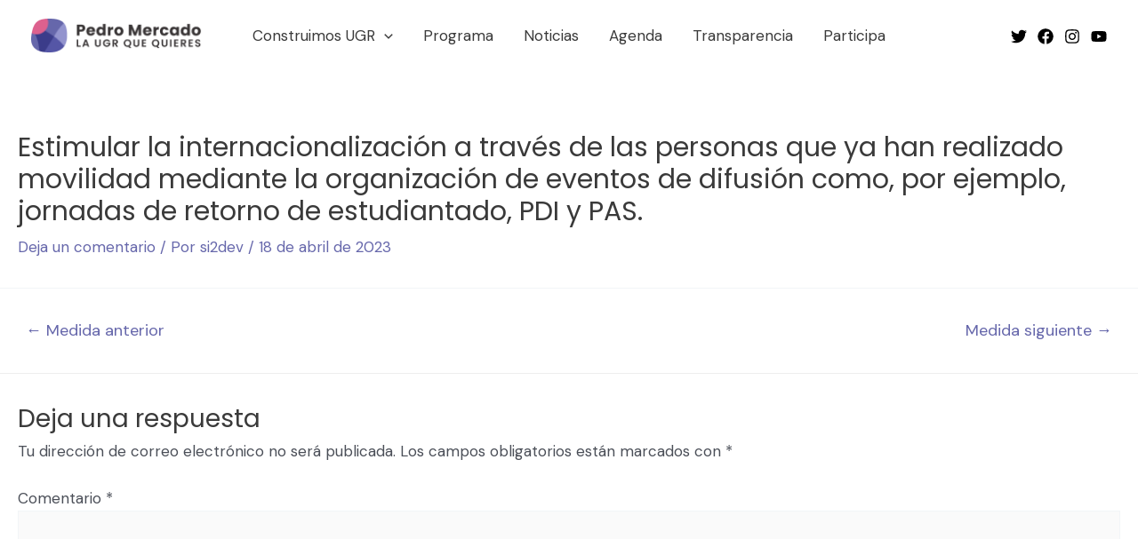

--- FILE ---
content_type: text/css
request_url: https://pedromercadougr.es/wp-content/plugins/pedro-mercado-elementor/widgets/formulario-filtrado/style.css?ver=1681471664
body_size: 568
content:
.filters-form-title{
	font-size: 16px;
	font-weight: 700;
}
.filters-form{
	display: flex;
	flex-wrap: wrap;
	flex-direction: column;
	justify-content: space-between;
	gap: 1rem;
	margin: 1rem 0;
}
	@media (min-width: 768px){
		.filters-form{
			flex-direction: row;
		}
	}
	.filters-form > * { flex: 1; } /* Equal width */

		.filters-form .input-group{
			display: flex;
			flex-direction: column;
		}
			.afilters-form .input-group label {
				margin-bottom: 0.6rem;
			}
			.filters-form .input-group select {
				width: 100%;
			}

.filtering-terms{
	display: flex;
	flex-wrap: nowrap;
	flex-direction: column;
	justify-content: flex-start;
	gap: 1rem;
}
	@media (min-width: 768px){
		.filtering-terms{
			flex-direction: row;
		}
	}
	.filtering-terms a, .filtering-terms a:visited{
		font-size: 14px;
		font-weight: 600;
		text-transform: uppercase;
		letter-spacing: 0.1px;
    padding: 0 0.6rem;
		/*border: 1px solid var(--ast-global-color-0);*/
		/*border-radius: 1rem;*/
		/*height: 28px;*/
		/*vertical-align: middle;*/
	}
	.filtering-terms a:hover, .filtering-terms a:focus {
    color: var(--ast-global-color-1);
		/*border: 1px solid var(--ast-global-color-1);*/
	}
		.filtering-terms i{
			margin-right: 0.25rem;
		}
		.filtering-terms a svg {
			vertical-align: text-bottom;
			margin-right: 0.25rem;
		}
	.filtering-terms .filters-applied-title{
		font-size: 16px;
		font-weight: 400;
	}
	.filtering-terms .filters-applied{
		display: flex;
		flex-wrap: wrap;
		gap: 0 0.5rem;
	}
		.filtering-terms .filters-applied .remove-filter{
			overflow: hidden;
			text-overflow: ellipsis;
			white-space: nowrap;
			max-width: 30ch;
		}
	.filtering-terms .reset{
		flex: 1 0 auto;
		text-align: right;
	}


--- FILE ---
content_type: text/css
request_url: https://pedromercadougr.es/wp-content/plugins/pedro-mercado-elementor/widgets/grafico-procesos/style.css?ver=1681721006
body_size: 36
content:
.alwaysVisible{ visibility: visible !important;}
.visible{ visibility: visible !important;}
svg circle{cursor: pointer;}
svg text{ visibility: hidden;}

--- FILE ---
content_type: text/css
request_url: https://pedromercadougr.es/wp-content/plugins/pedro-mercado-elementor/widgets/medidas-de-compromiso/style.css?ver=1681468552
body_size: 517
content:
.medidas-de-compromiso details summary{
	padding: 0;
	cursor: pointer;
	display: flex;
	font-family: 'Poppins',sans-serif;
	font-size: 18px;
  font-weight: 700;
}
.medidas-de-compromiso details details summary{
	padding: 0.5rem;
	font-size: 1rem;
}
.medidas-de-compromiso details summary:focus{
	outline: none;
}
/* Opcional: Cambiar flechita por + y - */
.medidas-de-compromiso details summary::-webkit-details-marker { display: none; } /* Chrome */
.medidas-de-compromiso details summary { list-style-type: none; } /* Firefox, por separado, juntos con comas no las interpreta con la de Chrome */
.medidas-de-compromiso details summary::marker { display: none; } /* Firefox, por separado, juntos con comas no las interpreta con la de Chrome */
.medidas-de-compromiso details summary:after {
	border-radius: 5px;
	content: "+";
	color: #000;
	float: left;
	font-weight: bold;
	text-align: center;
	width: 1.5rem;
	transition: all .3s ease;
	cursor: pointer;
}
.medidas-de-compromiso details[open] summary:after {
	content: "-";
}
.medidas-de-compromiso details[open] details summary:after {
	content: "+";
}
.medidas-de-compromiso details[open] details[open] summary:after {
	content: "-";
}
.medidas-de-compromiso details summary > * { 
  display: inline;
}
.medidas-de-compromiso details details {
	border: 1px solid #d4d4d4;
}
.medidas-de-compromiso details details + details {
	border-top: none;
}
.medidas-de-compromiso details .titulo-medidas{
	text-transform: uppercase;
	font-family: 'DM Sans',sans-serif;
	font-size: 11px;
	font-weight: 700;
	letter-spacing: 0.1px;
	color: grey;
}
.medidas-de-compromiso details ul.medidas{
	padding: 15px 20px;
	margin: 0;
}
.medidas-de-compromiso .ver-acciones{
	margin-bottom: 1rem;
}
.medidas-de-compromiso .ver-acciones a{
	text-transform: uppercase;
	font-family: 'DM Sans',sans-serif;
	font-size: 12px;
	font-weight: 700;
	letter-spacing: 0.1px;
}


--- FILE ---
content_type: text/css
request_url: https://pedromercadougr.es/wp-content/uploads/elementor/css/post-469.css?ver=1768509128
body_size: 1019
content:
.elementor-469 .elementor-element.elementor-element-5d2fef4{--display:flex;--flex-direction:column;--container-widget-width:100%;--container-widget-height:initial;--container-widget-flex-grow:0;--container-widget-align-self:initial;--flex-wrap-mobile:wrap;--justify-content:space-between;--overflow:hidden;--overlay-opacity:0.15;border-style:solid;--border-style:solid;border-width:1px 1px 1px 1px;--border-top-width:1px;--border-right-width:1px;--border-bottom-width:1px;--border-left-width:1px;--border-radius:8px 8px 8px 8px;--padding-top:0px;--padding-bottom:0px;--padding-left:0px;--padding-right:0px;}.elementor-469 .elementor-element.elementor-element-5d2fef4::before, .elementor-469 .elementor-element.elementor-element-5d2fef4 > .elementor-background-video-container::before, .elementor-469 .elementor-element.elementor-element-5d2fef4 > .e-con-inner > .elementor-background-video-container::before, .elementor-469 .elementor-element.elementor-element-5d2fef4 > .elementor-background-slideshow::before, .elementor-469 .elementor-element.elementor-element-5d2fef4 > .e-con-inner > .elementor-background-slideshow::before, .elementor-469 .elementor-element.elementor-element-5d2fef4 > .elementor-motion-effects-container > .elementor-motion-effects-layer::before{background-color:transparent;--background-overlay:'';background-image:radial-gradient(at top left, #000000 54%, #00000054 36%);}.elementor-469 .elementor-element.elementor-element-5d2fef4 > .elementor-shape-top .elementor-shape-fill, .elementor-469 .elementor-element.elementor-element-5d2fef4 > .e-con-inner > .elementor-shape-top .elementor-shape-fill{fill:#FFFFFF12;}.elementor-469 .elementor-element.elementor-element-5d2fef4 > .elementor-shape-top svg, .elementor-469 .elementor-element.elementor-element-5d2fef4 > .e-con-inner > .elementor-shape-top svg{width:calc(164% + 1.3px);height:500px;}.elementor-469 .elementor-element.elementor-element-71017b7{--display:flex;--margin-top:0px;--margin-bottom:-69px;--margin-left:0px;--margin-right:0px;--padding-top:30px;--padding-bottom:0px;--padding-left:20px;--padding-right:20px;}.elementor-469 .elementor-element.elementor-element-9991e0e > .elementor-widget-container{margin:0px 0px 20px 0px;}.elementor-469 .elementor-element.elementor-element-9991e0e .elementor-heading-title{font-weight:500;line-height:1.2em;letter-spacing:0px;color:#FFFFFF;}.elementor-469 .elementor-element.elementor-element-cfa281d > .elementor-widget-container{padding:0% 25% 5% 0%;}.elementor-469 .elementor-element.elementor-element-cfa281d .elementor-widget-container{color:#FFFFFF;}.elementor-469 .elementor-element.elementor-element-25a6caa .elementor-icon-wrapper{text-align:start;}.elementor-469 .elementor-element.elementor-element-25a6caa.elementor-view-stacked .elementor-icon{background-color:#FFFFFF;}.elementor-469 .elementor-element.elementor-element-25a6caa.elementor-view-framed .elementor-icon, .elementor-469 .elementor-element.elementor-element-25a6caa.elementor-view-default .elementor-icon{color:#FFFFFF;border-color:#FFFFFF;}.elementor-469 .elementor-element.elementor-element-25a6caa.elementor-view-framed .elementor-icon, .elementor-469 .elementor-element.elementor-element-25a6caa.elementor-view-default .elementor-icon svg{fill:#FFFFFF;}.elementor-469 .elementor-element.elementor-element-25a6caa .elementor-icon{font-size:32px;}.elementor-469 .elementor-element.elementor-element-25a6caa .elementor-icon svg{height:32px;}.elementor-469 .elementor-element.elementor-element-0726dcd > .elementor-widget-container{margin:-55px 0px 0px 0px;border-radius:0px 0px 0px 0px;}.elementor-469 .elementor-element.elementor-element-0726dcd.elementor-element{--align-self:flex-end;}.elementor-469 .elementor-element.elementor-element-0726dcd:not( .elementor-widget-image ) .elementor-widget-container, .elementor-469 .elementor-element.elementor-element-0726dcd.elementor-widget-image .elementor-widget-container img{-webkit-mask-image:url( https://pedromercadougr.es/wp-content/plugins/elementor/assets/mask-shapes/circle.svg );-webkit-mask-size:126%;-webkit-mask-position:top left;-webkit-mask-repeat:no-repeat;}.elementor-469 .elementor-element.elementor-element-0726dcd{text-align:end;}.elementor-469 .elementor-element.elementor-element-0726dcd img{max-width:54%;}.elementor-469 .elementor-element.elementor-element-638b8bd{width:initial;max-width:initial;}.elementor-469 .elementor-element.elementor-element-638b8bd > .elementor-widget-container{--e-transform-rotateZ:-10deg;margin:0px 0px 0px 0px;}.elementor-469 .elementor-element.elementor-element-638b8bd.elementor-element{--align-self:flex-end;}.elementor-469 .elementor-element.elementor-element-638b8bd:not( .elementor-widget-image ) .elementor-widget-container, .elementor-469 .elementor-element.elementor-element-638b8bd.elementor-widget-image .elementor-widget-container img{-webkit-mask-image:url( https://pedromercadougr.es/wp-content/plugins/elementor/assets/mask-shapes/circle.svg );-webkit-mask-size:126%;-webkit-mask-position:top left;-webkit-mask-repeat:no-repeat;}.elementor-469 .elementor-element.elementor-element-638b8bd .elementor-wrapper{--video-aspect-ratio:1.5;}@media(max-width:767px){.elementor-469 .elementor-element.elementor-element-9991e0e .elementor-heading-title{font-size:24px;}}

--- FILE ---
content_type: application/javascript
request_url: https://pedromercadougr.es/wp-content/plugins/pedro-mercado-elementor/widgets/grafico-procesos/module.js?ver=1681721256
body_size: 205
content:
import define from "./force-directed-graph.js";
import {Runtime, Library, Inspector} from "./observablehq.js";

if( document.querySelector('#procesos-participativos') !== null ) {
	new Runtime().module(define, name => {
		if (name === "chart") return new Inspector(document.querySelector("#procesos-participativos"));
	});
}